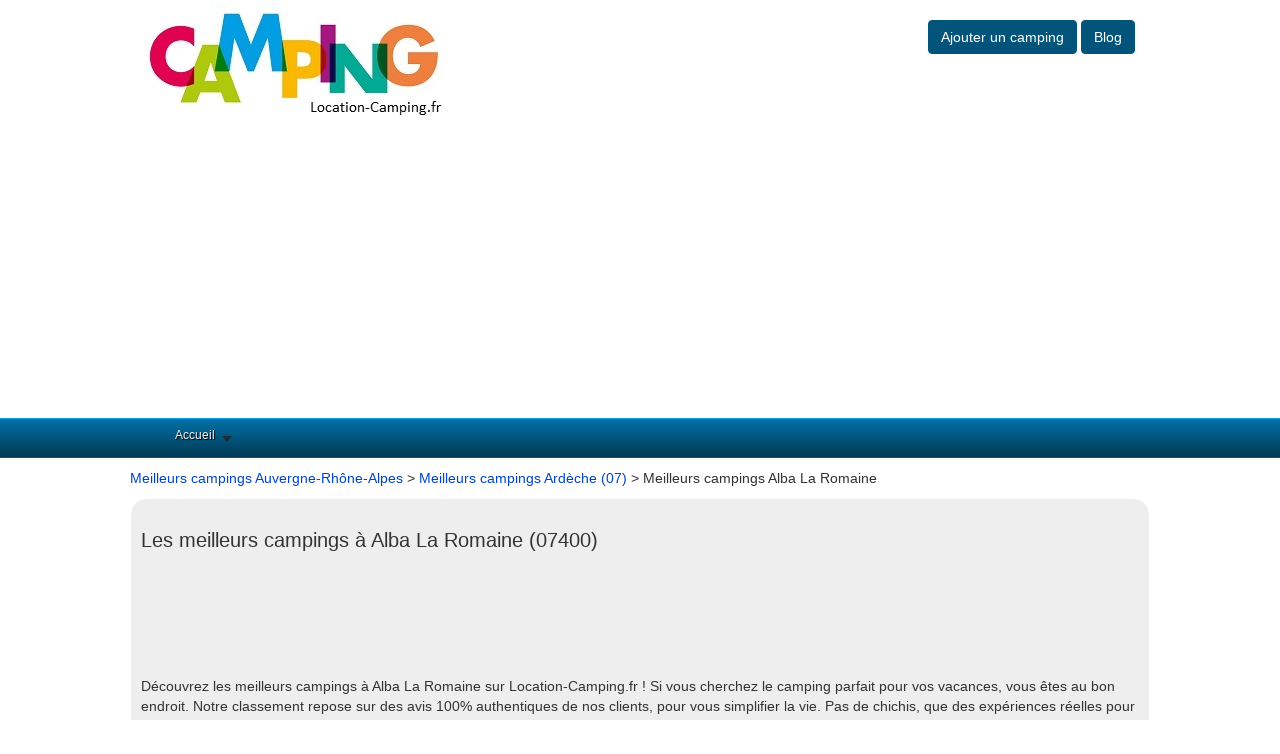

--- FILE ---
content_type: text/html
request_url: https://www.location-camping.fr/meilleur-camping-alba-la-romaine-07400-v.html
body_size: 6711
content:


<!DOCTYPE html>
<html lang="fr"> 
<head>
<title>Meilleur camping à Alba La Romaine : Classement et avis clients</title>
<meta name="description" content="Découvrez les meilleurs campings à Alba La Romaine, tous notés par de véritables clients. Avec location-camping.fr, trouvez le camping parfaitement adapté à vos attentes à Alba La Romaine." />
<link rel="canonical" href="https://www.location-camping.fr/meilleur-camping-alba-la-romaine-07400-v.html" />
<link rel="shortcut icon" href="https://www.location-camping.fr/camping.ico" />
<meta http-equiv="Content-Type" content="text/html; charset=utf-8" />
<meta name="viewport" content="width=device-width, initial-scale=1.0, maximum-scale=1.0, user-scalable=0" />

<link rel="stylesheet" type="text/css" href="https://www.location-camping.fr/css/production/superstorefinder.css" media="all" />
<link rel="stylesheet" type="text/css" href="https://www.location-camping.fr/css/production/bootstrap.min.css" media="all" />
<link rel="stylesheet" type="text/css" href="https://www.location-camping.fr/css/production/megamenu.css"  media="screen" />
<link href="https://www.location-camping.fr/css/production/rCSS.css" rel="stylesheet" type="text/css" />	

<script type="text/javascript" src="https://maps.googleapis.com/maps/api/js?sensor=false&libraries=geometry,places" ></script>
<script type="text/javascript" src="//code.jquery.com/jquery-1.11.2.min.js"></script>
<script type="text/javascript" src="https://www.location-camping.fr/js/production/bootstrap.js"></script>
<script type="text/javascript" src="https://www.location-camping.fr/js/production/super-store-finder.js"></script>
<script type="text/javascript" src="https://www.location-camping.fr/js/production/jquery.sort.js"></script>
<script type="text/javascript" src="https://www.location-camping.fr/js/production/jquery.geocomplete.js"></script>
<script type="text/javascript" src="https://www.location-camping.fr/js/production/rJS.js"></script>
<script type="text/javascript" src="https://www.location-camping.fr/js/production/megamenu.js"></script>
<script type="text/javascript">
$(document).ready(function($){
    $('.megamenu').megaMenuMobile();
    megaMenuContactForm(); 
});
</script>
<script async src="https://pagead2.googlesyndication.com/pagead/js/adsbygoogle.js?client=ca-pub-5796841604425765"
     crossorigin="anonymous"></script>
<script type="text/javascript" src="https://www.location-camping.fr/SimpleRatings/rJS.js"></script>
<link href="https://www.location-camping.fr/SimpleRatings/rCSS.css" rel="stylesheet" type="text/css" />

<style>
.telopt {
            background-image: linear-gradient(#0098D9,#0098D9);
            margin: 10px;
            padding: 5px 5px;
            text-align: center;
            transition: 0.5s;
            background-size: 200% auto;
            color: white;            
            box-shadow: 0 0 20px #eee;
            border-radius: 10px;
            display: block;
}
a.telopt:hover {
            background-position: right center; /* change the direction of the change here */
            color: #fff;
            text-decoration: none;
}

#textNum {

position: relative;
display: inline-block;
background: url(https://www.location-camping.fr/fond_tel_300_229x30_FR.png) no-repeat left top;
width: 229px;
height: 30px;
font-family: Arial;
font-weight: bold;
background-size: auto 30px;
vertical-align: middle;	
margin-top: 10px;
margin-bottom: 10px;
}

#textNum a {
display: inline;
top: 0px;
left: 0px;
width: 125px;
height: 30px;
text-align: center;
font-size: 16px;
text-decoration: none;
color: #000;
line-height: 31px;

}

#textNum div {
display: inline-block;
color: #4a4a4a;
font-size: 14px;
margin-left: 5px;
font-weight: 700;
}

</style>


<script>
$(document).ready(function() {
$('.telopt').click(function() {
var elem = $(this);
var id = $(this).attr('data-id');
var viewId = '6977e640dada7f9c66110b0a';
$.ajax({
url: '/Optico/click_tel.php',
data: {
id: id,
//tel: '',
view_id: viewId
},
dataType: 'json',
success: function(result) {
if (result.status == 1) {
var text = result.phone_number;
if (result.phone_code) {
text += "Code: " + result.phone_code;
}
html = '<div id="textNum">' +
'<div><a href="tel:' + result.phone_number + '">' + result.phone_number + '</a></div>' +
'</div>';
elem.parent().html(html);
setTimeout(raz_button, 300000);
}
}
});
return false;
})		
})	
			
		
</script>

</head>

<body>


<header>
	<div class="container">
		<div class="col-lg-6 logo col-xs-7">
			<a href="https://www.location-camping.fr" title="Location Camping"><img src="https://www.location-camping.fr/img/bandeau.jpg" alt="Location Camping"></a>		</div>
		<div class="col-lg-6 align-right col-xs-5">
<p class="btn">
<span class='st_sharethis_large' displayText='ShareThis'></span>
<span class='st_facebook_large' displayText='Facebook'></span>
<span class='st_twitter_large' displayText='Tweet'></span>
<span class='st_pinterest_large' displayText='Pinterest'></span>
<span class='st_googleplus_large' displayText='Google +'></span>
<span class='st_email_large' displayText='Email'></span>
			</p>

			<p class="btn btn-large btn-primary btn-header">

				<a href="https://www.location-camping.fr/ajouter-un-camping.html" title="Inscrivez un camping" style="color:#FFFFFF;">Ajouter un camping</a>
			</p>
			<p class="btn btn-large btn-primary btn-header">

				<a href="https://www.location-camping.fr/blog/" title="Nos actus camping" style="color:#FFFFFF;">Blog</a>
			</p>
		</div>
	</div>
<div class="megamenu_wrapper_full megamenu_light_theme">
<div class="megamenu_container megamenu_blue">
<ul class="megamenu">
<li class="menuitem_fullwidth"><a class="menuitem_drop" href="/">Accueil</a></li>
</ul>
</div>
</div>
</header>
<script type="text/javascript" src="https://w.sharethis.com/button/buttons.js"></script>
<script type="text/javascript">stLight.options({publisher: "36397c3d-2201-4a09-bab2-24e499a347a5", doNotHash: false, doNotCopy: false, hashAddressBar: false});</script>
<div class="container">
	<div class="row">
		<div class="col-lg-12">
<a class="anchor-color" href="https://www.location-camping.fr/meilleur-camping-auvergne-rhone-alpes-r.html" title="Campings Auvergne-Rhône-Alpes">Meilleurs campings Auvergne-Rhône-Alpes</a> > <a class="anchor-color" href="https://www.location-camping.fr/meilleur-camping-ardeche-07-d.html" title="Campings Ardèche">Meilleurs campings Ardèche (07)</a> > Meilleurs campings Alba La Romaine		</div>
	</div>

	<div class="row">
		<div class="col-lg-12">
			<div class="content-block">
				<h1 class="heading">Les meilleurs campings à Alba La Romaine (07400)</h1>
				<div>
					<span class="st_fblike_hcount"</span>			      
					<span class="st_plusone_hcount"></span>
					<span  class='st_gbuzz'></span>
					<span  class='st_facebook'></span>
					<span  class='st_myspace'></span>
					<span  class='st_twitter'></span>
					<span  class='st_yahoo'></span>
					<span  class='st_google_bmarks'></span>
					<span  class='st_blogger'></span>
					<span  class='st_blogged'></span>
					<span  class='st_email'</span>
					<span  class='st_sharethis'></span>
				</div><br />
				<div>
<script async src="//pagead2.googlesyndication.com/pagead/js/adsbygoogle.js"></script>
<!-- VCF728 -->
<ins class="adsbygoogle"
     style="display:inline-block;width:728px;height:90px"
     data-ad-client="ca-pub-5796841604425765"
     data-ad-slot="9714303380"></ins>
<script>
(adsbygoogle = window.adsbygoogle || []).push({});
</script>
				</div>
				<div>
Découvrez les meilleurs campings à Alba La Romaine sur Location-Camping.fr ! Si vous cherchez le camping parfait pour vos vacances, vous êtes au bon endroit. Notre classement repose sur des avis 100% authentiques de nos clients, pour vous simplifier la vie. Pas de chichis, que des expériences réelles pour vous aider à choisir le camping de vos rêves à Alba La Romaine. Plongez dans notre guide pour dénicher des pépites, des installations au top, et des retours d'expérience sincères. C'est parti pour une aventure relax à Alba La Romaine !
				</div>
				<div><br />
					<a href="https://www.location-camping.fr/alba-la-romaine/le-camping-du-theatre-610.html" class="dark-grey" title="Le Camping Du Théâtre, camping Alba La Romaine"><b>Le Camping Du Théâtre</b></a> <div class="simpleRatings"><form method="post" action="#" class="starsmediumorange" style="width:100px; height:20px" title="1 vote"><div class="average" style="width:100%" title="1 vote"></div></form></div><ul>Ribeyras 07400 ALBA LA ROMAINE </ul><div class="row"><div class="col-lg-3" style="margin-top:5px;"><a href="#" class="telopt" data-id="610"><i class="fa fa-phone" aria-hidden="true"></i> Afficher le N° *</a></div></div><br /><a href="https://www.location-camping.fr/alba-la-romaine/le-camping-du-theatre-ribeyras-611.html" class="dark-grey" title="Le Camping Du Théâtre Ribeyras, camping Alba La Romaine"><b>Le Camping Du Théâtre Ribeyras</b></a> <div class="simpleRatings"><form method="post" action="#" class="starsmediumorange" style="width:100px; height:20px" title="Pas encore &eacute;valu&eacute;"><div class="average" style="width:0%" title="Pas encore &eacute;valu&eacute;"></div></form></div><ul>quart Ribeyras 07400 ALBA LA ROMAINE </ul><div class="row"><div class="col-lg-3" style="margin-top:5px;"><a href="#" class="telopt" data-id="611"><i class="fa fa-phone" aria-hidden="true"></i> Afficher le N° *</a></div></div><br /> 
				</div>
				<div class="pagination">
					     
				</div>
			</div>
			<div class="content-block">
<h2 class="heading">Campings aux alentours de Alba La Romaine</h2><script async src="//pagead2.googlesyndication.com/pagead/js/adsbygoogle.js"></script>
<!-- VCF728 -->
<ins class="adsbygoogle"
     style="display:inline-block;width:728px;height:90px"
     data-ad-client="ca-pub-5796841604425765"
     data-ad-slot="9714303380"></ins>
<script>
(adsbygoogle = window.adsbygoogle || []).push({});
</script>
<br /><br />
Les campings répertoriés ci-dessous offrent des options de location de sites de camping ou de mobil-homes, situés à quelques kilomètres de Alba La Romaine, dans les villes avoisinantes.
<br /><br />

				<a href="https://www.location-camping.fr/saint-thome/le-medieval-551.html" class="dark-grey" title="Le Médieval, Camping Alba La Romaine"><b>Le Médieval</b></a><ul><h3 class="dark-grey"><a class="dark-grey" href="https://www.location-camping.fr/meilleur-camping-saint-thome-07220-v.html" title="Campings Saint Thome">Camping Saint Thome</a></h3></ul><ul style="margin-bottom:10px;">quart Roche 07220 SAINT THOME</ul><br /><a href="https://www.location-camping.fr/valvigneres/camping-le-colombier-608.html" class="dark-grey" title="Camping Le Colombier, Camping Alba La Romaine"><b>Camping Le Colombier</b></a><ul><h3 class="dark-grey"><a class="dark-grey" href="https://www.location-camping.fr/meilleur-camping-valvigneres-07400-v.html" title="Campings Valvigneres">Camping Valvigneres</a></h3></ul><ul style="margin-bottom:10px;">Le Village 07400 VALVIGNERES</ul><br /><a href="https://www.location-camping.fr/saint-jean-le-centenier/camping-les-arches-641.html" class="dark-grey" title="Camping Les Arches, Camping Alba La Romaine"><b>Camping Les Arches</b></a><ul><h3 class="dark-grey"><a class="dark-grey" href="https://www.location-camping.fr/meilleur-camping-saint-jean-le-centenier-07580-v.html" title="Campings Saint Jean Le Centenier">Camping Saint Jean Le Centenier</a></h3></ul><ul style="margin-bottom:10px;">Le Cluzel 07580 SAINT JEAN LE CENTENIER</ul><br /><a href="https://www.location-camping.fr/villeneuve-de-berg/camping-le-pommier-523.html" class="dark-grey" title="Camping Le Pommier, Camping Alba La Romaine"><b>Camping Le Pommier</b></a><ul><h3 class="dark-grey"><a class="dark-grey" href="https://www.location-camping.fr/meilleur-camping-villeneuve-de-berg-07170-v.html" title="Campings Villeneuve De Berg">Camping Villeneuve De Berg</a></h3></ul><ul style="margin-bottom:10px;">chem Forcemale 07170 VILLENEUVE DE BERG</ul><br /><a href="https://www.location-camping.fr/saint-maurice-dibie/camping-le-sous-bois-524.html" class="dark-grey" title="Camping Le Sous Bois, Camping Alba La Romaine"><b>Camping Le Sous Bois</b></a><ul><h3 class="dark-grey"><a class="dark-grey" href="https://www.location-camping.fr/meilleur-camping-saint-maurice-dibie-07170-v.html" title="Campings Saint Maurice D'ibie">Camping Saint Maurice D'ibie</a></h3></ul><ul style="margin-bottom:10px;">quart Plot 07170 SAINT MAURICE D'IBIE</ul><br /><a href="https://www.location-camping.fr/rochemaure/camping-de-lile-blanc-607.html" class="dark-grey" title="Camping De L'ile Blanc, Camping Alba La Romaine"><b>Camping De L'ile Blanc</b></a><ul><h3 class="dark-grey"><a class="dark-grey" href="https://www.location-camping.fr/meilleur-camping-rochemaure-07400-v.html" title="Campings Rochemaure">Camping Rochemaure</a></h3></ul><ul style="margin-bottom:10px;">chem Ile Blanc 07400 ROCHEMAURE</ul><br /><a href="https://www.location-camping.fr/lussas/ludo-camping-528.html" class="dark-grey" title="Ludo Camping, Camping Alba La Romaine"><b>Ludo Camping</b></a><ul><h3 class="dark-grey"><a class="dark-grey" href="https://www.location-camping.fr/meilleur-camping-lussas-07170-v.html" title="Campings Lussas">Camping Lussas</a></h3></ul><ul style="margin-bottom:10px;">Lavilledieu 07170 LUSSAS</ul><br /><a href="https://www.location-camping.fr/darbres/camping-les-lavandes-525.html" class="dark-grey" title="Camping Les Lavandes, Camping Alba La Romaine"><b>Camping Les Lavandes</b></a><ul><h3 class="dark-grey"><a class="dark-grey" href="https://www.location-camping.fr/meilleur-camping-darbres-07170-v.html" title="Campings Darbres">Camping Darbres</a></h3></ul><ul style="margin-bottom:10px;">Le village 07170 DARBRES</ul><br /><a href="https://www.location-camping.fr/chateauneuf-du-rhone/camping-municipal-2246.html" class="dark-grey" title="Camping Municipal, Camping Alba La Romaine"><b>Camping Municipal</b></a><ul><h3 class="dark-grey"><a class="dark-grey" href="https://www.location-camping.fr/meilleur-camping-chateauneuf-du-rhone-26780-v.html" title="Campings Chateauneuf Du Rhone">Camping Chateauneuf Du Rhone</a></h3></ul><ul style="margin-bottom:10px;">chem Graveline 26780 CHATEAUNEUF DU RHONE</ul><br /><a href="https://www.location-camping.fr/malataverne/chabaud-michel-2247.html" class="dark-grey" title="Chabaud Michel, Camping Alba La Romaine"><b>Chabaud Michel</b></a><ul><h3 class="dark-grey"><a class="dark-grey" href="https://www.location-camping.fr/meilleur-camping-malataverne-26780-v.html" title="Campings Malataverne">Camping Malataverne</a></h3></ul><ul style="margin-bottom:10px;">1370 Bis chem Labre 26780 MALATAVERNE</ul><br />			</div>
<div class="content-block">
Vous avez séjourné dans un camping à Alba La Romaine ? Nous vous invitons à partager votre expérience en donnant votre avis et en attribuant une note à votre camping préféré, ou au contraire, à mettre en garde la communauté contre un camping qui ne vous aurait pas satisfait.

<br /><br />
Si vous êtes le gestionnaire d'un camping à Alba La Romaine et que vous souhaitez figurer dans notre classement, veuillez cliquer sur le lien suivant : <p class="btn btn-large btn-primary btn-header">
<a href="https://www.location-camping.fr/ajouter-un-camping.html" title="Ajouter un camping &agrave; Alba La Romaine" style="color:#FFFFFF;">Ajouter un camping &agrave; Alba La Romaine</a>
</p>
</div>
<div class="content-block">
<h2 class="heading">Comment fonctionne notre classement des campings à Alba La Romaine ?</h2>
Le fonctionnement de notre classement des campings à Alba La Romaine repose sur une évaluation rigoureuse basée sur les retours d'expérience de nos précieux clients. Chaque avis contribue à façonner la réputation des campings répertoriés, offrant ainsi une perspective authentique pour ceux qui planifient leurs vacances.
<br /><br />
Les critères pris en compte couvrent divers aspects tels que les installations, les services, l'emplacement, et l'expérience globale du séjour. Les clients sont encouragés à partager leurs impressions, que ce soit pour recommander leur camping coup de cœur à Alba La Romaine ou pour avertir la communauté des éventuelles déceptions.
<br /><br />
Notre objectif est de fournir une source d'information fiable et impartiale, permettant aux futurs vacanciers de faire des choix éclairés. Explorez notre classement pour découvrir les meilleures adresses et créer des souvenirs mémorables lors de votre séjour à Alba La Romaine.
</div>
<div class="content-block">
<h2 class="heading">Conseils de voyage à Alba La Romaine</h2>
Si vous êtes un amateur de plein air à la recherche d'une escapade en camping mémorable à Alba La Romaine, vous êtes au bon endroit. Ce guide pratique a été élaboré pour vous fournir des conseils judicieux, des astuces locales et des recommandations spécifiques afin d'assurer que votre aventure de camping à Alba La Romaine soit aussi agréable que possible. De la préparation du matériel aux meilleures pratiques sur le site de camping, découvrez comment transformer votre séjour en une expérience immersive et enrichissante au cœur de la nature. Préparez-vous à vivre des moments inoubliables sous les étoiles à Alba La Romaine. 
<h3 class="heading">Préparation du camping à Alba La Romaine</h3>
Avant de vous lancer dans votre escapade à Alba La Romaine, une préparation minutieuse garantira un séjour sans stress et des souvenirs mémorables. Voici quelques conseils pour vous assurer de profiter pleinement de votre expérience de camping.
<h4>Vérifiez les équipements du camping</h4>
Avant de faire vos valises, assurez-vous de connaître les équipements fournis par le camping. Certains campings offrent des installations de loisirs, des aires de jeux, des piscines, ou des services de location d'équipements. Cette information vous aidera à planifier vos activités sur place.
<h4>Préparez votre matériel </h4>
Faites une liste de tout le matériel dont vous aurez besoin pendant votre séjour. Des tentes aux ustensiles de cuisine, assurez-vous de ne rien oublier. N'hésitez pas à consulter les avis d'autres campeurs pour des astuces et des recommandations utiles.
<h4>Consultez la météo</h4>
La météo peut influencer vos plans de vacances. Avant de partir, vérifiez les prévisions locales pour Alba La Romaine. Prévoyez des vêtements adaptés aux conditions climatiques et soyez prêt à ajuster votre programme en conséquence.
<h4>Réservez à l'avance </h4>
Surtout pendant les périodes de pointe, il est conseillé de réserver votre emplacement de camping ou votre mobil-home à l'avance. Cela vous évitera des déconvenues et vous permettra de choisir l'option qui correspond le mieux à vos besoins.
<br /><br />
En suivant ces étapes, vous serez fin prêt pour profiter pleinement de votre séjour en plein air à Alba La Romaine. Bonne préparation et bonnes vacances ! 
<h3 class="heading">Conseils pour des vacances réussies à Alba La Romaine</h3>
Votre séjour à Alba La Romaine peut être une aventure exceptionnelle avec un peu de prévoyance. Voici quelques conseils pour vous assurer des vacances réussies dans cette magnifique destination.
<h4>Explorez les alentours</h4>
Ne vous cantonnez pas seulement au camping, explorez les trésors qu'Alba La Romaine a à offrir. Partez en excursion pour découvrir les environs pittoresques, et goûtez à la délicieuse cuisine locale dans les restaurants à proximité.
<h4> Respectez l'environnement</h4>
Contribuez à la préservation de la beauté naturelle d'Alba La Romaine en adoptant des pratiques éco-responsables. Respectez les consignes de tri des déchets du camping, évitez le gaspillage d'eau, et choisissez des modes de transport respectueux de l'environnement pour vos déplacements.
<h4>Impliquez-vous dans la communauté du camping </h4>
Les campings à Alba La Romaine offrent souvent une communauté chaleureuse. Participez aux activités organisées, faites des rencontres, et créez des souvenirs partagés. Les échanges avec d'autres campeurs peuvent enrichir votre expérience
<h4>Restez flexible dans vos plans</h4>
Bien que la planification soit essentielle, laissez de la place à la spontanéité. Les meilleures découvertes peuvent parfois être le fruit du hasard. Soyez ouvert à de nouvelles expériences et adaptez vos plans en fonction des opportunités qui se présentent.
<br /><br />
En suivant ces conseils, vous serez prêt à vivre des vacances inoubliables à Alba La Romaine. Profitez de chaque instant et créez des souvenirs qui dureront toute une vie !
<h3 class="heading">Guide de voyage pour Alba La Romaine</h3>
Bienvenue dans notre guide de découverte dédié à Alba La Romaine. Plongez au cœur de cette ville dynamique en explorant les facettes qui la rendent unique. Que vous soyez passionné d'histoire, amateur de gastronomie locale ou en quête d'expériences culturelles, ce guide est votre compagnon idéal pour une exploration enrichissante.
<h4>Sites incontournables</h4>
Explorez les joyaux emblématiques de Alba La Romaine, des monuments historiques aux architectures modernes. Notre guide vous dévoile les lieux à ne pas manquer pour une immersion totale dans le patrimoine de la ville.
<h4>Saveurs authentiques</h4>
Laissez-vous guider par les arômes alléchants de Alba La Romaine. Découvrez les marchés locaux, les cafés pittoresques et les restaurants renommés pour déguster les délices de la cuisine locale.
<h4>Événements culturels</h4>
Plongez dans l'effervescence culturelle de Alba La Romaine en consultant notre calendrier des événements. Des festivals aux expositions, notre guide vous informe sur les activités culturelles à ne pas manquer.
<h4>Conseils pratiques</h4>
Obtenez des conseils pratiques pour faciliter votre séjour à Alba La Romaine. De la navigation dans les transports locaux aux recommandations pour des souvenirs uniques, notre guide répond à toutes vos questions.
<br /><br />
En suivant notre guide de découverte, préparez-vous à vivre une expérience authentique à Alba La Romaine, où chaque rue révèle une nouvelle histoire et chaque recoin est une invitation à l'aventure.
</div>
<br /><br />
			* Num&eacute;ro de mise en relation valable 5 minutes - <a style="color:#000099"; href="https://www.promovox-payment.com/fr/question-numero-mise-en-relation.html" content="noindex,nofollow" target="_blank"><span>Pourquoi ce num&eacute;ro ?</span></a>		</div>
	</div>
</div>



<footer class="footer">
  <div class="container">

Copyright &copy;Location-Camping.fr 2014 - 2026<br /><br />
<a href="https://www.location-camping.fr/mentions-legales.html" title="Mentions l&eacute;gales">Mentions l&eacute;gales</a> - <a href="https://www.location-camping.fr/ajouter-un-camping.html" title="Inscrivez un camping">Ajouter un camping</a>
</div>
<!-- Google tag (gtag.js) -->
<script async src="https://www.googletagmanager.com/gtag/js?id=G-EYG49P77QQ"></script>
<script>
  window.dataLayer = window.dataLayer || [];
  function gtag(){dataLayer.push(arguments);}
  gtag('js', new Date());

  gtag('config', 'G-EYG49P77QQ');
</script>
  </footer></body>
</html>


--- FILE ---
content_type: text/html; charset=utf-8
request_url: https://www.google.com/recaptcha/api2/aframe
body_size: 266
content:
<!DOCTYPE HTML><html><head><meta http-equiv="content-type" content="text/html; charset=UTF-8"></head><body><script nonce="bhYRMpAOyn_GTFLLtrsmOQ">/** Anti-fraud and anti-abuse applications only. See google.com/recaptcha */ try{var clients={'sodar':'https://pagead2.googlesyndication.com/pagead/sodar?'};window.addEventListener("message",function(a){try{if(a.source===window.parent){var b=JSON.parse(a.data);var c=clients[b['id']];if(c){var d=document.createElement('img');d.src=c+b['params']+'&rc='+(localStorage.getItem("rc::a")?sessionStorage.getItem("rc::b"):"");window.document.body.appendChild(d);sessionStorage.setItem("rc::e",parseInt(sessionStorage.getItem("rc::e")||0)+1);localStorage.setItem("rc::h",'1769465410418');}}}catch(b){}});window.parent.postMessage("_grecaptcha_ready", "*");}catch(b){}</script></body></html>

--- FILE ---
content_type: text/css
request_url: https://www.location-camping.fr/SimpleRatings/rCSS.css
body_size: 1118
content:
/*div Container*/
.simpleRatings{display:block}

/*Form*/
.simpleRatings form{
	padding:0px; margin:0px; overflow:hidden; border:none;
	position:relative;
	text-align:left;/*IE7*/
}
.simpleRatings fieldset{
	margin:0px;
	padding:0px;
	border:none;
	position:static;
}
/*Form buttons*/
.simpleRatings input{
	padding:0px; margin:0px; border:none; background:none;
	position:absolute; left:0px;
	height:100%;
	text-indent:-300px;
	cursor:pointer;
	text-transform:uppercase;/*IE7*/
}
.simpleRatings input:active, .simpleRatings input:focus{outline:none;}

/*Average Rating*/
.simpleRatings .average{
	height:100%;
	z-index:1;
}

/*Text*/
.simpleRatings .text{
	font-family:Verdana, Geneva, sans-serif;
	font-size:9px;
	white-space:nowrap;
	line-height:12px;
	text-align:center;
}
/*Text Style 1*/
.simpleRatings .L{float:left;} /*Total votes*/
.simpleRatings .R{float:right} /*Average*/
/*Text Style 2*/
.simpleRatings .L2{float:none} /*Total votes*/
.simpleRatings .R2{float:none} /*Average*/

/*Loading Image*/
.simpleRatings .load{background:url(images/rLoading.gif) center no-repeat; height:100%; width:100%;}
.simpleRatings .loadText{font-weight:normal}


/*Most voted list contents*/
/*Container*/
.topRatings{
	font-weight:normal;
	font-size:14px;
}
/*Each row*/
.topRatings .topRows{
	line-height:22px;
}
.topRatings .topName{}
.topRatings .topVotes{}
.topRatings .topAverage{}
/*Columns*/
.topName, .topVotes, .topAverage{
	display:block;
	float:left;
	width:33%;
}

/*-----------------------------------------------------------------------------------------------------------------------*/

/*Styles (type/size/color)*/
.simpleRatings .starslargeorange{background:url(images/stars/large/orange/rElements.png) repeat-x}
.simpleRatings .starslargeorange input:hover{background:url(images/stars/large/orange/rElements.png) bottom left repeat-x}
.simpleRatings .starslargeorange .average{background:url(images/stars/large/orange/rElements.png) center left repeat-x}

.simpleRatings .starslargered{background:url(images/stars/large/red/rElements.png) repeat-x}
.simpleRatings .starslargered input:hover{background:url(images/stars/large/red/rElements.png) bottom left repeat-x}
.simpleRatings .starslargered .average{background:url(images/stars/large/red/rElements.png) center left repeat-x}

.simpleRatings .starslargeblue{background:url(images/stars/large/blue/rElements.png) repeat-x}
.simpleRatings .starslargeblue input:hover{background:url(images/stars/large/blue/rElements.png) bottom left repeat-x}
.simpleRatings .starslargeblue .average{background:url(images/stars/large/blue/rElements.png) center left repeat-x}

.simpleRatings .starslargepink{background:url(images/stars/large/pink/rElements.png) repeat-x}
.simpleRatings .starslargepink input:hover{background:url(images/stars/large/pink/rElements.png) bottom left repeat-x}
.simpleRatings .starslargepink .average{background:url(images/stars/large/pink/rElements.png) center left repeat-x}

.simpleRatings .starslargegreen{background:url(images/stars/large/green/rElements.png) repeat-x}
.simpleRatings .starslargegreen input:hover{background:url(images/stars/large/green/rElements.png) bottom left repeat-x}
.simpleRatings .starslargegreen .average{background:url(images/stars/large/green/rElements.png) center left repeat-x}

.simpleRatings .starslargepurple{background:url(images/stars/large/purple/rElements.png) repeat-x}
.simpleRatings .starslargepurple input:hover{background:url(images/stars/large/purple/rElements.png) bottom left repeat-x}
.simpleRatings .starslargepurple .average{background:url(images/stars/large/purple/rElements.png) center left repeat-x}

.simpleRatings .starslargeblack{background:url(images/stars/large/black/rElements.png) repeat-x}
.simpleRatings .starslargeblack input:hover{background:url(images/stars/large/black/rElements.png) bottom left repeat-x}
.simpleRatings .starslargeblack .average{background:url(images/stars/large/black/rElements.png) center left repeat-x}

.simpleRatings .starslargewhite{background:url(images/stars/large/white/rElements.png) repeat-x}
.simpleRatings .starslargewhite input:hover{background:url(images/stars/large/white/rElements.png) bottom left repeat-x}
.simpleRatings .starslargewhite .average{background:url(images/stars/large/white/rElements.png) center left repeat-x}

/*BREAK*/
.simpleRatings .starssmallwhite{background:url(images/stars/small/white/rElements.png) repeat-x}
.simpleRatings .starssmallwhite input:hover{background:url(images/stars/small/white/rElements.png) bottom left repeat-x}
.simpleRatings .starssmallwhite .average{background:url(images/stars/small/white/rElements.png) center left repeat-x}

.simpleRatings .starssmallblack{background:url(images/stars/small/black/rElements.png) repeat-x}
.simpleRatings .starssmallblack input:hover{background:url(images/stars/small/black/rElements.png) bottom left repeat-x}
.simpleRatings .starssmallblack .average{background:url(images/stars/small/black/rElements.png) center left repeat-x}

.simpleRatings .starssmallred{background:url(images/stars/small/red/rElements.png) repeat-x}
.simpleRatings .starssmallred input:hover{background:url(images/stars/small/red/rElements.png) bottom left repeat-x}
.simpleRatings .starssmallred .average{background:url(images/stars/small/red/rElements.png) center left repeat-x}

.simpleRatings .starssmallblue{background:url(images/stars/small/blue/rElements.png) repeat-x}
.simpleRatings .starssmallblue input:hover{background:url(images/stars/small/blue/rElements.png) bottom left repeat-x}
.simpleRatings .starssmallblue .average{background:url(images/stars/small/blue/rElements.png) center left repeat-x}

.simpleRatings .starssmallgreen{background:url(images/stars/small/green/rElements.png) repeat-x}
.simpleRatings .starssmallgreen input:hover{background:url(images/stars/small/green/rElements.png) bottom left repeat-x}
.simpleRatings .starssmallgreen .average{background:url(images/stars/small/green/rElements.png) center left repeat-x}

.simpleRatings .starssmallorange{background:url(images/stars/small/orange/rElements.png) repeat-x}
.simpleRatings .starssmallorange input:hover{background:url(images/stars/small/orange/rElements.png) bottom left repeat-x}
.simpleRatings .starssmallorange .average{background:url(images/stars/small/orange/rElements.png) center left repeat-x}

.simpleRatings .starssmallpink{background:url(images/stars/small/pink/rElements.png) repeat-x}
.simpleRatings .starssmallpink input:hover{background:url(images/stars/small/pink/rElements.png) bottom left repeat-x}
.simpleRatings .starssmallpink .average{background:url(images/stars/small/pink/rElements.png) center left repeat-x}

.simpleRatings .starssmallpurple{background:url(images/stars/small/purple/rElements.png) repeat-x}
.simpleRatings .starssmallpurple input:hover{background:url(images/stars/small/purple/rElements.png) bottom left repeat-x}
.simpleRatings .starssmallpurple .average{background:url(images/stars/small/purple/rElements.png) center left repeat-x}

/*BREAK*/
.simpleRatings .starsmediumwhite{background:url(images/stars/medium/white/rElements.png) repeat-x}
.simpleRatings .starsmediumwhite input:hover{background:url(images/stars/medium/white/rElements.png) bottom left repeat-x}
.simpleRatings .starsmediumwhite .average{background:url(images/stars/medium/white/rElements.png) center left repeat-x}

.simpleRatings .starsmediumblack{background:url(images/stars/medium/black/rElements.png) repeat-x}
.simpleRatings .starsmediumblack input:hover{background:url(images/stars/medium/black/rElements.png) bottom left repeat-x}
.simpleRatings .starsmediumblack .average{background:url(images/stars/medium/black/rElements.png) center left repeat-x}

.simpleRatings .starsmediumorange{background:url(images/stars/medium/orange/rElements.png) repeat-x}
.simpleRatings .starsmediumorange input:hover{background:url(images/stars/medium/orange/rElements.png) bottom left repeat-x}
.simpleRatings .starsmediumorange .average{background:url(images/stars/medium/orange/rElements.png) center left repeat-x}

.simpleRatings .starsmediumred{background:url(images/stars/medium/red/rElements.png) repeat-x}
.simpleRatings .starsmediumred input:hover{background:url(images/stars/medium/red/rElements.png) bottom left repeat-x}
.simpleRatings .starsmediumred .average{background:url(images/stars/medium/red/rElements.png) center left repeat-x}

.simpleRatings .starsmediumblue{background:url(images/stars/medium/blue/rElements.png) repeat-x}
.simpleRatings .starsmediumblue input:hover{background:url(images/stars/medium/blue/rElements.png) bottom left repeat-x}
.simpleRatings .starsmediumblue .average{background:url(images/stars/medium/blue/rElements.png) center left repeat-x}

.simpleRatings .starsmediumgreen{background:url(images/stars/medium/green/rElements.png) repeat-x}
.simpleRatings .starsmediumgreen input:hover{background:url(images/stars/medium/green/rElements.png) bottom left repeat-x}
.simpleRatings .starsmediumgreen .average{background:url(images/stars/medium/green/rElements.png) center left repeat-x}

.simpleRatings .starsmediumpink{background:url(images/stars/medium/pink/rElements.png) repeat-x}
.simpleRatings .starsmediumpink input:hover{background:url(images/stars/medium/pink/rElements.png) bottom left repeat-x}
.simpleRatings .starsmediumpink .average{background:url(images/stars/medium/pink/rElements.png) center left repeat-x}

.simpleRatings .starsmediumpurple{background:url(images/stars/medium/purple/rElements.png) repeat-x}
.simpleRatings .starsmediumpurple input:hover{background:url(images/stars/medium/purple/rElements.png) bottom left repeat-x}
.simpleRatings .starsmediumpurple .average{background:url(images/stars/medium/purple/rElements.png) center left repeat-x}

/*CUSTOM IMAGE (SPRITE)*/
.simpleRatings .custom{background:url(images/custom/rElements.png) repeat-x}/*Empty*/
.simpleRatings .custom input:hover{background:url(images/custom/rElements.png) bottom left repeat-x}/*Normal*/
.simpleRatings .custom .average{background:url(images/custom/rElements.png) center left repeat-x}/*Mouse Over*/

/*-----------------------------------------------------------------------------------------------------------------------*/

/*CUSTOM IMAGES (IMAGES)*/
.simpleRatings .custom{background:url(images/custom/1.png) repeat-x}/*Empty*/
.simpleRatings .custom input:hover{background:url(images/custom/2.png) repeat-x}/*Normal*/
.simpleRatings .custom .average{background:url(images/custom/3.png) repeat-x}/*Mouse Over*/

--- FILE ---
content_type: application/javascript
request_url: https://www.location-camping.fr/SimpleRatings/rJS.js
body_size: 585
content:
//jQuery
$(document).ready(function(){
	//Used to store average rating
	var storeAR;
	
	//Hide Average
	$(".simpleRatings input").mouseover(function() {
		var simpleRatingsBox = $(this).parent().parent();
		$(simpleRatingsBox).find(".average").hide();
		//Show curent star rating
		var rNum = $(this).val();
		storeAR = $(simpleRatingsBox).find(".R").html();
		$(simpleRatingsBox).find(".R").html("("+rNum+")");
	});
	//Show Average
	$(".simpleRatings input").mouseout(function() {
		var simpleRatingsBox = $(this).parent().parent();
		$(simpleRatingsBox).find(".average").show();
		//Return original average rating
		$(simpleRatingsBox).find(".R").html(storeAR);
	});
	//Update selected rating to hidden input
	$(".simpleRatings input").click(function() {
		var simpleRatingsBox = $(this).parent().parent();					 
		$(simpleRatingsBox).find("input[name='ratedJS']").val($(this).val());
	});

	//Process Rating
	$(".simpleRatings form").submit(function(formSubmit) {
		//Disable form submit
		formSubmit.preventDefault();
		//Parent Tag
		var simpleRatingsBox = $(this).parent();
		//Get form data
		var rData = $(this).serialize();
		//Get rSubmit.php location
		var rURL = $(this).attr("action");
		
		//Loading...
		$(this).css("background","none");
		$(this).html("<div class='load'></div>");
		$(simpleRatingsBox).find(".text").html("<span class='loadText'>Loading...</span>");
				
		//Submit
		$.ajax({
			type: "POST", url: rURL, cache: false, data: rData, 
			success: function(html){
				//Animate fade out
				$(simpleRatingsBox).fadeTo(250,0,function(){
					//Update html
					$(simpleRatingsBox).html(html);
					var avgRate = $(simpleRatingsBox).find(".average").width();
					$(simpleRatingsBox).find(".average").width(0);
					//Animate fade in (No Callback)
					$(simpleRatingsBox).fadeTo(1000,1);
					//Animate average rating
					$(simpleRatingsBox).find(".average").animate({width: avgRate}, 2300, function(){
						//Internet Explorer 8 Opacity Fix
						$(simpleRatingsBox).removeAttr("style");
					});//End Animate average rating
				});//End Animate fade out				
			}//End success
		});//End Submit
		
	});//End Process Rating
});//End jQuery